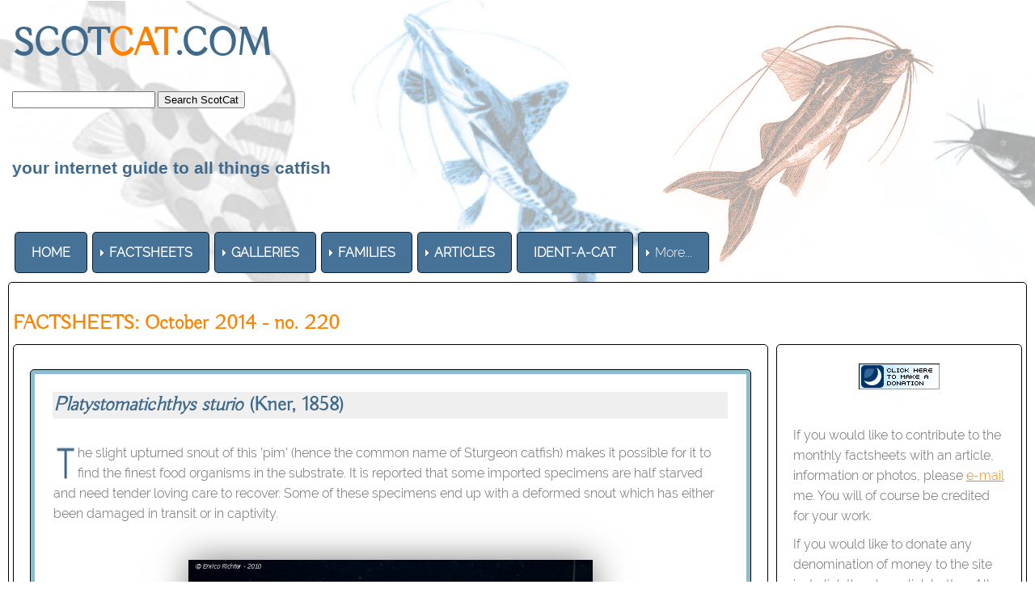

--- FILE ---
content_type: text/html
request_url: https://www.scotcat.com/factsheets/platystomatichthys_sturio.htm
body_size: 7916
content:
<!doctype html>
<html><!-- InstanceBegin template="/Templates/scotcat.dwt" codeOutsideHTMLIsLocked="false" -->
<head>
<meta id="p7HMY" name="viewport" content="width=device-width">
<meta charset="utf-8">
<!-- InstanceBeginEditable name="doctitle" -->
<title>ScotCat Factsheets: October 2014: Platystomatichthys sturio (Kner, 1858)</title>
<!-- InstanceEndEditable --> 
<link href="../p7hmy/p7HMY-01.css" rel="stylesheet" type="text/css" media="all">
<script type="text/javascript" src="../p7hmy/p7HMYscripts.js"></script>
<link href="../p7amm/p7AMM-01.css" rel="stylesheet" type="text/css" media="all">
<script type="text/javascript" src="../p7amm/p7AMMscripts.js"></script>
<link rel="stylesheet" href="../p7typecrafters/p7Typecrafters-01.css">
<style>
</style>
<!-- InstanceBeginEditable name="head" --> 
<link href="p7tlk/p7TKi-01.css" rel="stylesheet" type="text/css" media="all">
<link href="p7tlk/p7TKL-01.css" rel="stylesheet" type="text/css" media="all">
<!-- InstanceEndEditable -->
</head>

<body>
<div class="content">
  <div id="p7HMY_1" class="p7HMY hmy-box-separation hmy-noscript" data-hmy-max-width="100,%">
    <div class="hmy-section" data-hmy-basis="100,%,1">
      <div class="hmy-content-wrapper logo">
        <div class="hmy-content hmy-left"> 
          <h1><font color="#3F6A8B"><strong> SCOT<font color="#FF8100">CAT</font>.COM</strong></font> 
            &nbsp; 
            <form action="https://search.freefind.com/find.html"
method="GET" target="_self">
              <font size=1 face="arial,helvetica" > 
              <input type="HIDDEN" name="id" value="3407929">
              <input type="HIDDEN" name="pid" value="r">
              <input type="HIDDEN" name="mode" value="ALL">
              <input type="HIDDEN" name="n" value="0">
              <input type="TEXT" name="query" size="20">
              <input name="SUBMIT" type="SUBMIT" value="Search ScotCat">              </font> 
            </form></td>
          </h1>
          <h6><font color="#3F6A8B" face="Geneva, Arial, Helvetica, sans-serif">your 
            internet guide to all things catfish</font></h6>
        </div>
      </div>
    </div>
    <div class="hmy-section" data-hmy-basis="80,%,1"> 
      <div class="hmy-content-wrapper nav">
        <div class="hmy-content hmy-left">
          <div class="p7AMM amm-noscript amm-responsive amm-rootlinks-blue amm-rootlink-borders amm-rootlinks-rounded amm-subs-blue amm-subs-trans amm-sub-borders amm-subs-rounded amm-left root-hover-white" id="p7AMM_1" data-amm="360,5,901,5,-10,0,1,0,0,5,1,1,1,0,0,0" data-amm-label="More...">
            <div id="p7AMMtb_1" class="amm-toolbar closed"><a title="Hide/Show Menu" href="#">&equiv;</a></div>
            <ul class="closed" aria-label="Navigation Menu" role="menubar">
              <li data-amm-priority="0"><a href="../home.htm"><font color="#FFFFFF"><strong>HOME</strong></font></a></li>
              <li data-amm-priority="0"><a href="" class="amm-trigger"><font color="#FFFFFF"><strong>FACTSHEETS</strong></font></a> 
                <ul>
                  <li><a href="../factsheets.htm" class="amm-first"><font color="#FFFFFF">By 
                    Month/Year</font></a></li>
                  <li color="#000000"><a href="../family.htm"><font color="#FFFFFF">By 
                    Family</font></a></li>
                  <li><a href="../genus.htm"><font color="#FFFFFF">by Genus</font></a></li>
                  <li><a href="../common_names.htm"><font color="#FFFFFF">by Common 
                    Names</font></a></li>
                  <li><a href="../specific_names.htm"><font color="#FFFFFF">By 
                    Specific Names</font></a></li>
                  <li><a href="../continent.htm" class="amm-trigger amm-last"><font color="#FFFFFF">By 
                    Continent</font></a> 
                    <ul>
                      <li><a href="../continent.htm" class="amm-first"><font color="#000000"><strong>Index</strong></font></a></li>
                      <li><a href="../africa.html"><font color="#FFFFFF">Africa</font></a></li>
                      <li><a href="../asia.html"><font color="#FFFFFF">Asia</font></a></li>
                      <li><a href="../australasia.htm"><font color="#FFFFFF">Australasia</font></a></li>
                      <li><a href="../europe.html"><font color="#FFFFFF">Europe</font></a></li>
                      <li><a href="../north_america.html"><font color="#FFFFFF">North 
                        America</font></a></li>
                      <li><a href="../south_america.html" class="amm-last"><font color="#FFFFFF">South 
                        America</font></a></li>
                    </ul>
                  </li>
                </ul>
              </li>
              <li data-amm-priority="0"><a href="" class="amm-trigger"><font color="#FFFFFF"><strong>GALLERIES</strong></font></a> 
                <ul>
                  <li><a href="../photo_gallery_page.html" class="amm-first"><font color="#FFFFFF">Photo 
                    Gallery</font></a></li>
                  <li><a href="../art/art_gallery.htm"><font color="#FFFFFF">Art 
                    Gallery</font></a></li>
                  <li><a href="../movies/movies.htm"><font color="#FFFFFF">Movie 
                    Gallery</font></a></li>
                  <li><a href="../stamps/stamps.htm" class="amm-last"><font color="#FFFFFF">Stamps 
                    Gallery</font></a></li>
                </ul>
              </li>
              <li data-amm-priority="0"><a href="" class="amm-trigger"><font color="#FFFFFF"><strong>FAMILIES</strong></font></a> 
                <ul>
                  <li><a href="#" class="amm-trigger amm-first"><font color="#FFFFFF">A-B</font></a> 
                    <ul>
                      <li><a href="../ailiidaefamily.htm" class="amm-first"><font color="#FFFFFF">Ailiidae</font></a></li>
                      <li><a href="../akysidfamily.htm"><font color="#FFFFFF">Akysidae</font></a></li>
                      <li><a href="../amblycipfamily.htm"><font color="#FFFFFF">Amblycipitidae</font></a></li>
                      <li><a href="../amphillfamily.htm"><font color="#FFFFFF">Amphiliidae</font></a></li>
                      <li><a href="../ancharfamily.htm"><font color="#FFFFFF">Anchariidae</font></a></li>
                      <li><a href="../andinichfamily.htm"><font color="#FFFFFF">&#8224; 
                        Andinichthyidae</font></a></li>
                      <li><a href="../aridfamily.htm"><font color="#FFFFFF">Ariidae</font></a></li>
                      <li><a href="../aspredfamily.htm"><font color="#FFFFFF">Aspredinidae</font></a></li>
                      <li><a href="../astroblepfamily.htm"><font color="#FFFFFF">Astroblepidae</font></a></li>
                      <li><a href="../auchfamily.htm"><font color="#FFFFFF">Auchenipteridae</font></a></li>
                      <li><a href="../auchenogfamily.htm"><font color="#FFFFFF">Auchenoglanididae</font></a></li>
                      <li><a href="../austroglanfamily.htm"><font color="#FFFFFF">Austroglanididae</font></a></li>
                      <li><a href="../bagridfamily.htm" class="amm-last"><font color="#FFFFFF">Bagridae</font></a></li>
                    </ul>
                  </li>
                  <li><a href="" class="amm-trigger"><font color="#FFFFFF">C-D</font></a> 
                    <ul>
                      <li><a href="../callichfamily.htm" class="amm-first"><font color="#FFFFFF">Callichthyidae</font></a></li>
                      <li><a href="../cetopfamily.htm"><font color="#FFFFFF">Cetopsidae</font></a></li>
                      <li><a href="../chacafamily.htm"><font color="#FFFFFF">Chacidae</font></a></li>
                      <li><a href="../clariidaefamily.htm"><font color="#FFFFFF">Clariidae</font></a></li>
                      <li><a href="../clarotfamily.htm"><font color="#FFFFFF">Claroteidae</font></a></li>
                      <li><a href="../cranoglanfamily.htm"><font color="#FFFFFF">Cranoglanididae</font></a></li>
                      <li><a href="../diplomyfamily.htm"><font color="#FFFFFF">Diplomystidae</font></a></li>
                      <li><a href="../doradfamily.htm" class="amm-last"><font color="#FFFFFF">Doradidae</font></a></li>
                    </ul>
                  </li>
                  <li><a href="#" class="amm-trigger"><font color="#FFFFFF">H-I</font></a> 
                    <ul>
                      <li><a href="../heptaptfamily.htm" class="amm-first"><font color="#FFFFFF">Heptapteridae</font></a></li>
                      <li><a href="../heteropfamily.htm"><font color="#FFFFFF">Heteropneustidae</font></a></li>
                      <li><a href="../horabagfamily.htm"><font color="#FFFFFF">Horabagridae</font></a></li>
                      <li><a href="../ictalfamily.htm" class="amm-last"><font color="#FFFFFF">Ictaluridae</font></a></li>
                    </ul>
                  </li>
                  <li><a href="#" class="amm-trigger"><font color="#FFFFFF">K-L-M</font></a> 
                    <ul>
                      <li><a href="../kryptofamily.htm" class="amm-first"><font color="#FFFFFF">Kryptoglanidae</font></a></li>
                      <li><a href="../lacantfamily.htm"><font color="#FFFFFF">Lacantuniidae</font></a></li>
                      <li><a href="../loricarfamily.htm"><font color="#FFFFFF">Loricariidae</font></a></li>
                      <li><a href="../malaptfamily.htm"><font color="#FFFFFF">Malapteruridae</font></a></li>
                      <li><a href="../mochfamily.htm" class="amm-last"><font color="#FFFFFF">Mochokidae</font></a></li>
                    </ul>
                  </li>
                  <li><a href="" class="amm-trigger"><font color="#FFFFFF">N-P</font></a> 
                    <ul>
                      <li><a href="../nematogenfamily.htm" class="amm-first"><font color="#FFFFFF">Nematogenyidae</font></a></li>
                      <li><a href="../pangasfamily.htm"><font color="#FFFFFF">Pangasiidae</font></a></li>
                      <li><a href="../phreatfamily.htm"><font color="#FFFFFF">Phreatobiidae</font></a></li>
                      <li><a href="../pimfamily.htm"><font color="#FFFFFF">Pimelodidae</font></a></li>
                      <li><a href="../plotosfamily.htm"><font color="#FFFFFF">Plotosidae</font></a></li>
                      <li><a href="../pseudopimfamily.htm" class="amm-last"><font color="#FFFFFF">Pseudopimelodidae</font></a></li>
                    </ul>
                  </li>
                  <li><a href="#" class="amm-trigger amm-last"><font color="#FFFFFF">R-S-T</font></a> 
                    <ul>
                      <li><a href="../ritidaefamily.htm" class="amm-first"><font color="#FFFFFF">Ritidae</font></a></li>
                      <li><a href="../schilbfamily.htm"><font color="#FFFFFF">Schilbeidae</font></a></li>
                      <li><a href="../scolopfamily.htm"><font color="#FFFFFF">Scoloplacidae</font></a></li>
                      <li><a href="../silurfamily.htm"><font color="#FFFFFF">Siluridae</font></a></li>
                      <li><a href="../sisoridfamily.htm"><font color="#FFFFFF">Sisoridae</font></a></li>
                      <li><a href="../trichomyfamily.htm" class="amm-last"><font color="#FFFFFF">Trichomycteridae</font></a></li>
                    </ul>
                  </li>
                </ul>
              </li>
              <li data-amm-priority="0" color="#999999"><a href="../articles/articles.html" class="amm-trigger"><font color="#FFFFFF"><strong>ARTICLES</strong></font></a> 
                <ul>
                  <li><a href="../articles/articles.html" class="amm-first"><font color="#000000"><strong>Index</strong></font></a></li>
                  <li><a href="../articles/articles_breeding.htm"><font color="#FFFFFF">Breeding</font></a></li>
                  <li><a href="../articles/articles_author.htm"><font color="#FFFFFF">By 
                    Author</font></a></li>
                  <li><a href="../articles/articles_cat_articles.htm"><font color="#FFFFFF">Cat-Articles</font></a></li>
                  <li><a href="../articles/articles_general.htm"><font color="#FFFFFF">General</font></a></li>
                  <li><a href="../articles/articles_numbered_list.htm"><font color="#FFFFFF">Numbered 
                    List</font></a></li>
                  <li><a href="../articles/articles_ichthyology.htm"><font color="#FFFFFF">Ichthyology</font></a></li>
                  <li><a href="../articles/articles_travel_collection.htm" class="amm-last"><font color="#FFFFFF">Travel/Collecting</font></a></li>
                </ul>
              </li>
              <li data-amm-priority="0"><a href="../help/ident_a_cat.htm"><font color="#FFFFFF"><strong>IDENT-A-CAT</strong></font></a></li>
              <li data-amm-priority="0"><a href="" class="amm-trigger"><font color="#FFFFFF"><strong>RESOURCES</strong></font></a> 
                <ul>
                  <li><a href="../citation.htm" class="amm-first"><font color="#FFFFFF">Citation</font></a></li>
                  <li><a href="../scientific_names/etymology.htm"><font color="#FFFFFF">Etymology</font></a></li>
                  <li><a href="../fishhouse/fishhouse.html"><font color="#FFFFFF">Fishhouse</font></a></li>
                  <li><a href="../glossary.htm"><font color="#FFFFFF">Glossary</font></a></li>
                  <li><a href="../scientific_papers/scientific_papers.htm"><font color="#FFFFFF">Scientific 
                    Papers</font></a></li>
                  <li><a href="../scotshop/scotshop.htm" class="amm-last"><font color="#FFFFFF">ScotShop</font></a></li>
                </ul>
              </li>
              <li data-amm-priority="0"><a href="../site_index.html"><strong><font color="#FFFFFF">SITE 
                MAP</font></strong></a></li>
              <li data-amm-priority="0"><a href="https://www.facebook.com/groups/scotcat/"><font color="#FFFFFF"><strong>FB 
                GROUP</strong></font></a></li>
              <li data-amm-priority="0"><a href="" class="amm-trigger"><font color="#FFFFFF"><strong>HELP</strong></font></a> 
                <ul>
                  <li color="#000000"><a href="../help/index.htm" class="amm-first"><font color="#000000"><strong>Index</strong></font></a></li>
                  <li><a href="../help/anatomy.htm"><font color="#FFFFFF">Catfish 
                    Anatomy</font></a></li>
                  <li><a href="../help/convertor.htm" class="user class<b>gray<b>"><font color="#FFFFFF">Convertors</font></a></li>
                  <li><a href="../help/faq.htm"><font color="#FFFFFF">FAQ</font></a></li>
                  <li><a href="../help/ident_a_cat.htm"><font color="#FFFFFF">Ident-A-Cat</font></a></li>
                  <li><a href="../help/water.htm" class="amm-last"><font color="#FFFFFF">Water 
                    Chemistry</font></a></li>
                </ul>
              </li>
            </ul>
</div>
        </div>
      </div>
    </div>
    <div class="hmy-section" data-hmy-basis="20,%,1">
<div class="hmy-content-wrapper hmy-vertical-center extra">
<div class="hmy-content hmy-right"></div>
      </div>
    </div>
  </div>
  <!-- InstanceBeginEditable name="Editable_Content" --> 
  <div id="p7HMY_3" class="p7HMY hmy-root-rounded hmy-box-separation hmy-border-root-all hmy-color-root-white hmy-noscript sidebar-right" data-hmy-max-width="100,%"> 
    <div class="hmy-section" data-hmy-basis="100,%,1"> 
      <div class="hmy-content-wrapper hmy-content-rounded hmy-color-content-white tagline"> 
        <div class="hmy-content hmy-left"> 
          <h3><font color="#FF8100"><strong>FACTSHEETS: October 2014 - no. 220</strong></font></h3>
        </div>
      </div>
    </div>
    <div class="hmy-section" data-hmy-basis="75,%,1"> 
      <div class="hmy-content-wrapper hmy-border-content-all hmy-content-rounded top-padding-10"> 
        <div class="hmy-content hmy-left"> 
          <div id="p7HMY_4" class="p7HMY hmy-root-rounded hmy-box-separation hmy-border-root-all hmy-color-root-skyblue hmy-noscript" data-hmy-max-width="100,%"> 
            <div class="hmy-section" data-hmy-basis="100,%,1"> 
              <div class="hmy-content-wrapper hmy-color-content-white"> 
                <div class="hmy-content hmy-left"> 
                  <table width="100%" border="0" class="mft-normal mft-scalable mft-adaptive">
                    <tr> 
                      <td bgcolor="#EFEFEF"><h3><font color="#000080"><strong><em><font color="#3F6A8B">Platystomatichthys 
                          sturio</font></em><font color="#3F6A8B"> (Kner, 1858)</font></strong></font></h3></td>
                    </tr>
                  </table>
                  <table width="100%" border="0" align="center">
                    <tr> 
                      <td height="1029"><div align="center"> 
                          <p align="left"><br>
                            <img src="../articles/letter_t.gif" width="30" height="50" align="left"> 
                            <font color="#333333"><font color="#666666">he slight 
                            upturned snout of this 'pim' (hence the common name 
                            of Sturgeon catfish) makes it possible for it to find 
                            the finest food organisms in the substrate. It is 
                            reported that some imported specimens are half starved 
                            and need tender loving care to recover.</font></font><font color="#666666"> 
                            Some of these specimens end up with a deformed snout 
                            which has either been damaged in transit or in captivity.</font></p>
                          <p align="left"><font color="#666666"><br>
                            </font></p>
                          <p align="center"><img src="../images/platystomatichthys_sturio6.jpg" alt="Platystomatichthys sturio" width="500" height="284" class="TKi tki-shd-dk"></p>
                          <p align="center"><font color="#000080"><strong><em><font color="#3F6A8B">Platystomatichthys 
                            sturio</font></em><font color="#3F6A8B"></font></strong><font color="#000080"><font color="#000080"><font color="#000080"><font color="#000080"><font color="#000080"><font color="#000080"><font color="#000080"><font color="#000080"><font color="#3F6A8B"><br>
                            <br>
                            </font></font></font></font></font></font></font></font></font></font></p>
                          <p align="left"><font color="#666666">If this species 
                            is not given enough space it will invariably damage 
                            its snout against the aquarium glass sides so they 
                            must be given as large a tank as possible.</font> 
                            <font color="#666666">Below is an image of a specimen 
                            with a deformed snout. Water conditions must of course 
                            be of the highest quality when dealing with this species 
                            as they will not tolerate ammonia or nitrites so very 
                            good filtration is in order if thinking about purchasing 
                            the Sturgeon catfish.</font></p>
                          <p align="left"><font color="#000080"></font></p>
                          <p align="left">&nbsp;</p>
                          <div align="left"></div>
                          <p align="center"><img src="../images/platystomatichthys_sturio5.jpg" alt="Specimen with damaged snout." width="500" height="333" class="TKi tki-shd-dk"></p>
                          <p align="center"><font color="#000080"><em><font color="#000080"><strong><em><font color="#3F6A8B"><i></i></font></em></strong></font></em><font color="#000080"><font color="#3F6A8B"><strong>Specimen 
                            with damaged snout due to either in transit or in 
                            captivity</strong></font></font></font></p>
                          <p align="center">&nbsp;</p>
                          <p align="left"><font color="#666666"><em>Platystomatichthys 
                            sturio</em> is monotypic (the only species in this 
                            genera) and is closely related to the Duckbill Catfish, 
                            </font><em><a href="sorubim_lima.htm" class="p7TKL TKL tkl-LC-gray tkl-HC-orange tkl-TD-L-solid tkl-TD-H-solid tkl-ani">Sorobim 
                            lima</a></em><font color="#666666"> and as such has 
                            similar looking lateral plates beginning just behind 
                            the head and extending back to around the position 
                            of the ventral fins. These plates are covered with 
                            skin similar to <em>S. lima</em>.</font></p>
                          <p align="left"><em><font color="#666666">Platystomatichthys</font></em><font color="#666666"> 
                            is classified under the &quot;Calophysus-Pimelodus 
                            clade&quot;. Within this clade, it is considered a 
                            part of the &quot;Pimelodus-group&quot; of Pimelodids, 
                            which also includes <em>Pimelodus</em>, <em>Exallodontus</em>, 
                            <em>Duopalatinus</em>, <em>Cheirocerus</em>, <em>Iheringichthys</em>, 
                            <em>Bergiaria</em>, <em>Bagropsis,</em> <em>Parapimelodus</em>, 
                            <em>Platysilurus</em>, and <em>Propimelodus</em>.</font></p>
                          <p align="left">&nbsp;</p>
                        </div>
                        </td>
                    </tr>
                  </table>
                  <table width="100%" border="0">
                    <tr> 
                      <td bgcolor="#EFEFEF"><h3><font color="#3F6A8B"><strong>Common 
                          Name</strong></font></h3></td>
                    </tr>
                  </table>
                  <table width="100%" border="0">
                    <tr> 
                      <td height="18"><div align="left"> 
                          <p><font color="#000000"><font color="#000000"><font color="#FFFFFF"><font color="#000000"><font color="#000000"><font color="#000000"><font color="#000000"><font color="#FFFFFF"><font color="#000000"><font color="#000000"><font color="#666666">Sturgeon 
                            catfish</font></font></font></font></font></font></font></font></font></font></font></p>
                        </div>
                        <div align="center"></div></td>
                    </tr>
                  </table>
                  <table width="100%" border="0">
                    <tr> 
                      <td bgcolor="#EFEFEF"><h3><font color="#3F6A8B"><b><font color="#3F6A8B">Synonyms</font></b></font></h3></td>
                    </tr>
                  </table>
                  <table width="100%" border="0">
                    <tr> 
                      <td height="18"><div align="left"> 
                          <p><font color="#666666"><em><font color="#666666">Platystoma 
                            sturio</font></em></font></p>
                        </div>
                        <div align="center"></div></td>
                    </tr>
                  </table>
                  <table width="100%" border="0">
                    <tr> 
                      <td bgcolor="#EFEFEF"><h3><font color="#3F6A8B"><strong>Family</strong></font></h3></td>
                    </tr>
                    <tr>
                      <td><p><font color="#666666">Pimelodidae</font></p></td>
                    </tr>
                    <tr> 
                      <td bgcolor="#EFEFEF"><h3><font color="#3F6A8B"><strong>Subfamily</strong></font></h3></td>
                    </tr>
                  </table>
                  <table width="100%" border="0">
                    <tr> 
                      <td height="45"><div align="left"> 
                          <p><font color="#666666">Sorubiminae</font></p>
                        </div></td>
                    </tr>
                  </table>
                  <table width="100%" border="0">
                    <tr> 
                      <td bgcolor="#EFEFEF"><h3><font color="#3F6A8B"><strong><font color="#3F6A8B">Distribution</font></strong></font></h3></td>
                    </tr>
                  </table>
                  <table width="100%" border="0">
                    <tr> 
                      <td height="49"><div align="left"> 
                          <p><font color="#666666"><strong>South America</strong>: 
                            Amazon basin<font color="#333333"><font color="#666666">.</font><strong> 
                            <font color="#666666">Type locality</font></strong><font color="#666666">:<strong> 
                            </strong>Rio branco, Brazil.</font></font></font></p>
                        </div>
                        </td>
                    </tr>
                  </table>
                  <table width="100%" border="0">
                    <tr> 
                      <td bgcolor="#EFEFEF"><h3><font color="#3F6A8B"><strong>Size</strong></font></h3></td>
                    </tr>
                  </table>
                  <table width="100%" border="0">
                    <tr> 
                      <td height="18"><div align="left"> 
                          <p><font color="#666666">30cm. SL. (12ins) 40cm TL ( 
                            16ins)</font></p>
                        </div>
                        <div align="left"></div></td>
                    </tr>
                  </table>
                  <table width="100%" border="0">
                    <tr> 
                      <td bgcolor="#EFEFEF"><h3><font color="#3F6A8B"><strong><font color="#3F6A8B">Temp.</font></strong></font></h3></td>
                    </tr>
                  </table>
                  <table width="100%" border="0">
                    <tr> 
                      <td height="20"><div align="left"> 
                          <p><font color="#000000"><font color="#666666">21-25&deg;C 
                            (69-77&deg;F)</font></font></p>
                        </div>
                        <div align="left"></div></td>
                    </tr>
                  </table>
                  <table width="100%" border="0">
                    <tr> 
                      <td bgcolor="#EFEFEF"><h3><font color="#3F6A8B"><strong><font color="#3F6A8B">p.H.</font></strong></font></h3></td>
                    </tr>
                  </table>
                  <table width="100%" border="0">
                    <tr> 
                      <td height="18"><div align="left"> 
                          <div align="left"></div>
                          <div align="left"> 
                            <p><font color="#666666">6.0-7.5.</font></p>
                          </div>
                        </div>
                        <div align="center"></div></td>
                    </tr>
                  </table>
                  <table width="100%" border="0">
                    <tr> 
                      <td bgcolor="#EFEFEF"><h3><font color="#3F6A8B"><strong>Characteristics</strong></font></h3></td>
                    </tr>
                  </table>
                  <table width="100%" border="0">
                    <tr> 
                      <td height="45"><div align="left"> 
                          <p><font color="#666666">Body slender and long, covered 
                            with thin skin. Head long, depressed anterioly, the 
                            upper jaw projecting well beyond the lower jaw, the 
                            exposed underside of which is covered with fine rasp-like 
                            teeth. Three pairs of barbels, two pairs of moderately 
                            short mandibular barbels and one pair of extremely 
                            long maxillary barbels which well exceed the length 
                            of the body. Caudal fin deeply forked, with the outer 
                            rays of the upper and lower lobes extended into long 
                            filaments.</font></p>
                        </div>
                        </td>
                    </tr>
                  </table>
                  <table width="100%" border="0">
                    <tr> 
                      <td bgcolor="#EFEFEF"><h3><font color="#3F6A8B"><strong>Colouration</strong></font></h3></td>
                    </tr>
                  </table>
                  <table width="100%" border="0">
                    <tr> 
                      <td height="45"><div align="left"> 
                          <div align="left"> 
                            <p><font color="#666666">Sides silvery grey, shading 
                              darker dorsally and to creamy white on the ventral 
                              surface. A series of large round black spots along 
                              the side, varying in number between individuals, 
                              though usually one spot below the middle of the 
                              dorsal fin and another at the base of the upper 
                              lobe of the caudal fin are present.</font></p>
                          </div>
                          </div>
                        </td>
                    </tr>
                  </table>
                  <table width="100%" border="0">
                    <tr> 
                      <td bgcolor="#EFEFEF"><h3><font color="#3F6A8B"><strong>Aquarium 
                          Care &amp; Compatibility</strong></font></h3></td>
                    </tr>
                  </table>
                  <table width="100%" border="0">
                    <tr> 
                      <td height="45"> <div align="left"> 
                          <p><font color="#666666"> Provide a soft substrate such 
                            as sand or smooth gravel as they will dig and root 
                            and will need a powerful external filter. The tank 
                            must be twice the length, in width, of the barbels 
                            on this species, so it can turn around with no obstruction. 
                            A 4ft tank should be the minimum length. Provide a 
                            swift current in the tank for this species.</font> 
                            <font color="#666666">Can be kept together or singly 
                            but will be predatory to smaller fishes especially 
                            as they grow larger. If housing with other fish the 
                            large cichlids of South America or large cyprinids 
                            such as tinfoil barbs will do well.</font> </p>
                        </div>
                        <div align="center"></div></td>
                    </tr>
                  </table>
                  <table width="100%" border="0">
                    <tr> 
                      <td bgcolor="#EFEFEF"><h3><font color="#3F6A8B"><b>Reproduction</b></font></h3></td>
                    </tr>
                  </table>
                  <table width="100%" border="0">
                    <tr> 
                      <td height="45"><div align="left"> 
                          <p align="left"><font color="#666666">Not reported</font></p>
                          </div>
                        </td>
                    </tr>
                  </table>
                  <table width="100%" border="0">
                    <tr> 
                      <td bgcolor="#EFEFEF"><h3><font color="#3F6A8B"><strong>Sexual 
                          Differences</strong></font></h3></td>
                    </tr>
                  </table>
                  <table width="100%" border="0">
                    <tr> 
                      <td height="45" align="left"><div align="center"> 
                          <p align="left"><font color="#666666">Not recorded.</font></p>
                        </div></td>
                    </tr>
                  </table>
                  <table width="100%" border="0">
                    <tr> 
                      <td bgcolor="#EFEFEF"><h3><font color="#3F6A8B"><strong>Diet</strong></font></h3></td>
                    </tr>
                  </table>
                  <table width="100%" border="0">
                    <tr> 
                      <td height="18"> <div align="left"> 
                          <p><font color="#666666">Tubifex, small earthworms, 
                            tablet and pellet foods.</font></p>
                        </div>
                        <div align="center"></div></td>
                    </tr>
                  </table>
                  <table width="100%" border="0">
                    <tr> 
                      <td height="43" bgcolor="#EFEFEF"><h3><font color="#3F6A8B"><strong>Glossary 
                          of Terms</strong></font></h3></td>
                    </tr>
                  </table>
                  <table width="100%" border="0">
                    <tr> 
                      <td height="177"><div align="left"> 
                          <p><font color="#333333"><strong><font color="#666666">Caudal</font></strong><font color="#666666">:</font> 
                            </font><font color="#666666">The tail.</font><font color="#333333"></font><br>
                            <font color="#333333"><strong><font color="#666666">Dorsal 
                            fin</font></strong>: </font><font color="#666666">The 
                            primary rayed fin(s) on top of the body.</font> <br>
                            <font color="#666666"><strong>Mandibular barbels</strong>: 
                            Pertaining to the lower jaw (mandibular barbels).</font><font color="#333333"></font> 
                            <br>
                            <font color="#666666"><strong>Maxillary barbels</strong>: 
                            Pertaining to the upper jaw (maxillary barbels).<br>
                            </font><font color="#333333"><font color="#666666"><strong>Ventral 
                            fins</strong>: </font></font><font color="#666666">The 
                            paired fins, between the pectorals and the anal fins.</font></p>
                          </div>
                        </td>
                    </tr>
                  </table>
                  <table width="100%" border="0">
                    <tr> 
                      <td height="43" bgcolor="#EFEFEF"><h3><font color="#3F6A8B"><strong><font color="#3F6A8B">Etymology</font></strong></font></h3></td>
                    </tr>
                  </table>
                  <table width="100%" border="0">
                    <tr> 
                      <td width="100%" height="49"> <div align="left"> 
                          <p><font color="#666666"><em><strong>Platystomatichthys</strong></em>: 
                            Greek, platys = flat + Greek, stoma = mouth + Greek, 
                            ichthys = fish.</font><font color="#000080"></font></p>
                          </div>
                        </td>
                    </tr>
                    <tr> 
                      <td bgcolor="#EFEFEF"><h3><font color="#3F6A8B"><strong>References</strong></font></h3></td>
                    </tr>
                    <tr> 
                      <td height="113"><div align="center"> 
                          <p align="left"><strong><font color="#666666">Baensch, 
                            H.A. and R. Riehl</font></strong><font color="#666666"> 
                            1985 Aquarien atlas. Band 2. Mergus, Verlag f&uuml;r 
                            Natur- und Heimtierkunde GmbH, Melle, Germany. 1216 
                            p. <br>
                            <strong>Conservaci&oacute;n Internacional</strong>; 
                            seris de Gu&iacute;as Tropicales De Campo. Pecos del 
                            medio Amazonas Regi&oacute;n de Leticia. 546 p.<br>
                            <strong>Lundberg, John G.; Parisi, B&eacute;atrice 
                            M.</strong> (2002). &quot;Propimelodus, new genus, 
                            and redescription of Pimelodus eigenmanni Van der 
                            Stigchel 1946, a long-recognized yet poorly-known 
                            South American catfish (Pimelodidae: Siluriformes)&quot; 
                            (PDF). Proceedings of the Academy of Natural Sciences 
                            of Philadelphia 152 (1).</font></p>
                        </div>
                        </td>
                    </tr>
                    <tr bgcolor="#EFEFEF"> 
                      <td height="18"> <div align="left"> 
                          <h3><font color="#3F6A8B"><strong>Photo Credits</strong></font></h3>
                        </div>
                        <div align="center"></div></td>
                    </tr>
                    <tr> 
                      <td height="132"><div align="left"> 
                          <p><font color="#666666">&copy;&nbsp;<strong>Enrico 
                            Richter </strong>@&nbsp;</font><font color="#333333" size="1"><strong><font color="#3F6A8B" size="1">&nbsp;</font><font color="#333333"><a href="http://amazonpredators.wordpress.com/"><img src="../amazon_predators.jpg" alt="Amazon Predators" width="330" height="69" border="0"></a></font></strong></font></p>
                          <p><font color="#666666">&copy; <strong>Johnny Jensen</strong> 
                            @ </font><font color="#333333" size="1"><strong><font color="#3F6A8B"><strong><font size="1">&nbsp;</font></strong></font><font color="#333333"><a href="http://www.jjphoto.dk/"><img src="../jjphotolibrary.jpg" alt="Johnny Jensen's Photographic Library" width="150" height="64" border="0"></a></font></strong></font></p>
                          </div>
                        </td>
                    </tr>
                  </table>
                </div>
              </div>
            </div>
          </div>
        </div>
      </div>
    </div>
    <div class="hmy-section sticky" data-hmy-basis="25,%,1"> 
      <div class="hmy-content-wrapper hmy-border-content-all hmy-content-rounded transparent"> 
        <div class="hmy-content hmy-left"> 
          <table width="100%" height="38" border="0">
            <tr> 
              <td height="34"><div align="center"> 
                  <p><a href=https://www.dreamhost.com/donate.cgi?id=641><img border=0 alt="Donate towards my web hosting bill!" src=https://secure.newdream.net/donate2.gif></a></p>
                </div></td>
            </tr>
          </table>
          <p><font color="#666666"><br>
            If you would like to contribute to the monthly factsheets with an 
            article, information or photos, please <a href="mailto:webmaster@scotcat.com"><font color="#FF8100">e-mail</font></a> 
            me. You will of course be credited for your work.</font></p>
          <p><font color="#666666">If you would like to donate any denomination 
            of money to the site just click the above link button. All proceeds 
            will go to running the site and hopefully to keep it going for a few 
            years yet.</font></p>
          <p><font color="#666666"><br>
            </font></p>
          <p><font color="#666666"><strong>ScotCat Sources</strong></font></p>
          <p><font color="#666666"><strong><font color="#666666"><a href="../scientific_names/genus.html#platysil"><img src="../science2.gif" alt="Etymology = Genus" width="25" height="25" border="0"></a> 
            </font></strong><font color="#666666">Etymology-genera</font></font></p>
          <p>&nbsp;</p>
          <p><font color="#666666"><strong>Online Sources</strong></font></p>
          <p><font color="#666666"><a href="https://www.google.co.uk/search?q=Platystomatichthys%2Bsturio&sxsrf=AOaemvK77KyvzR3-O_9T461It9zWB3rUVw%3A1632160058484&ei=OslIYZSZHcGFhbIPsNiN-A0&oq=Platystomatichthys%2Bsturio&gs_lcp=Cgdnd3Mtd2l6EAwyBAgjECcyBggAEAoQHjIGCAAQChAeOgoIIxCuAhCwAxAnSgQIQRgBUJh2WK14YImMAWgBcAB4AIABb4gB2AGSAQMwLjKYAQCgAQHIAQHAAQE&sclient=gws-wiz&ved=0ahUKEwiUnoKEjo7zAhXBQkEAHTBsA98Q4dUDCA4"><img src="../search.png" alt="Search" width="32" height="32" border="0"></a> 
            &nbsp;Search</font></p>
          <p><strong><font color="#666666"><a href="https://www.fishbase.se/summary/Platystomatichthys-sturio.html"><img src="../fishbase.jpg" alt="Fishbase" width="32" height="31" border="0"></a></font></strong><font color="#666666"> 
            Fishbase</font></p>
          <p><font color="#666666"><a href="https://en.wikipedia.org/wiki/Platystomatichthys"><img src="../wikipedia.jpg" alt="Wikipedia" width="32" height="27" border="0"></a></font> 
            <font color="#666666">Wikipedia</font> </p>
          <p><strong><font color="#666666"><a href="https://researcharchive.calacademy.org/research/ichthyology/catalog/fishcatget.asp?spid=5674"><img src="../cof3.jpg" alt="Catalog of Fishes" width="32" height="32" border="0"></a> 
            </font></strong><font color="#666666">Catalog of Fishes</font></p>
          <p><strong><font color="#666666"><a href="https://www.gbif.org/species/2338737"><img src="../gbif.jpg" alt="Global Biodiversity Information Facility" width="55" height="31" border="0"></a> 
            </font></strong><font color="#666666">GBIF</font></p>
          <p><font color="#666666"><a href="http://www.fishnet2.net/search.aspx?t=Platystomatichthys%2Bsturio"><img src="../fish_net2.jpg" alt="FishNet2" width="80" height="31" border="0"></a></font> 
            <font color="#666666">Fishnet2</font> </p>
          <p><font color="#666666"><a href="https://www.inaturalist.org/taxa/619240-Platystomatichthys-sturio"><img src="../inat.jpg" alt="iNaturalist" width="73" height="31" border="0"></a></font> 
            <font color="#666666">iNaturalist </font></p>
          </div>
      </div>
    </div>
  </div>
  <!-- InstanceEndEditable --></div>
<div class="footer">
  <div id="p7HMY_2" class="p7HMY hmy-noscript" data-hmy-max-width="100,%">
    <div class="hmy-section" data-hmy-basis="100,%,1">
      <div class="hmy-content-wrapper hmy-color-content-black social">
        <div class="hmy-content hmy-center"> 
          <ul class="social-icons">
            <li><a href="https://www.facebook.com/groups/scotcat/"><img src="../p7typecrafters/img/social/facebook.png" alt="Facebook" width="48" height="48" border="0"></a><a href="../webmaster.html"><font color="#666666">&nbsp;about 
              us</font></a> <font color="#666666">+</font>&nbsp;<a href="mailto:webmaster@scotcat.com"><font color="#666666">contact 
              us</font></a> <font color="#666666">+ <a href="../citation.htm"><font color="#666666">citation</font></a> 
              + <a href="https://www.bing.com/translator"><font color="#666666">translate</font></a> 
              + <a href="../site_index.html"><font color="#666666">site map</font></a> 
              + <a href="../scotshop/scotshop.htm"><font color="#666666">scotshop</font></a> 
              + <a href="../glossary.htm"><font color="#666666">glossary</font></a> 
              + <a href="../scientific_names/etymology.htm"><font color="#666666">etymology</font></a> 
              + </font></li>
            <li><a href="../help/index.htm"><font color="#666666">help</font></a> 
              <a href="https://www.youtube.com/channel/UCX9prntb8TOVm5qEyOg3q0A"><img src="../p7typecrafters/img/youtube_small.jpg" alt="YouTube" width="48" height="48" border="0"></a> 
            </li>
            <li></li>
            <li></li>
            <li></li>
            <li></li>
          </ul>
        </div>
      </div>
    </div>
    <div class="hmy-section" data-hmy-basis="100,%,1">
      <div class="hmy-content-wrapper hmy-color-content-black copyright">
        <div class="hmy-content hmy-center">
          <p>&copy;2026 SCOTCAT.COM</p>
        </div>
      </div>
    </div>
  </div>
</div>
</body>
<!-- InstanceEnd --></html>
